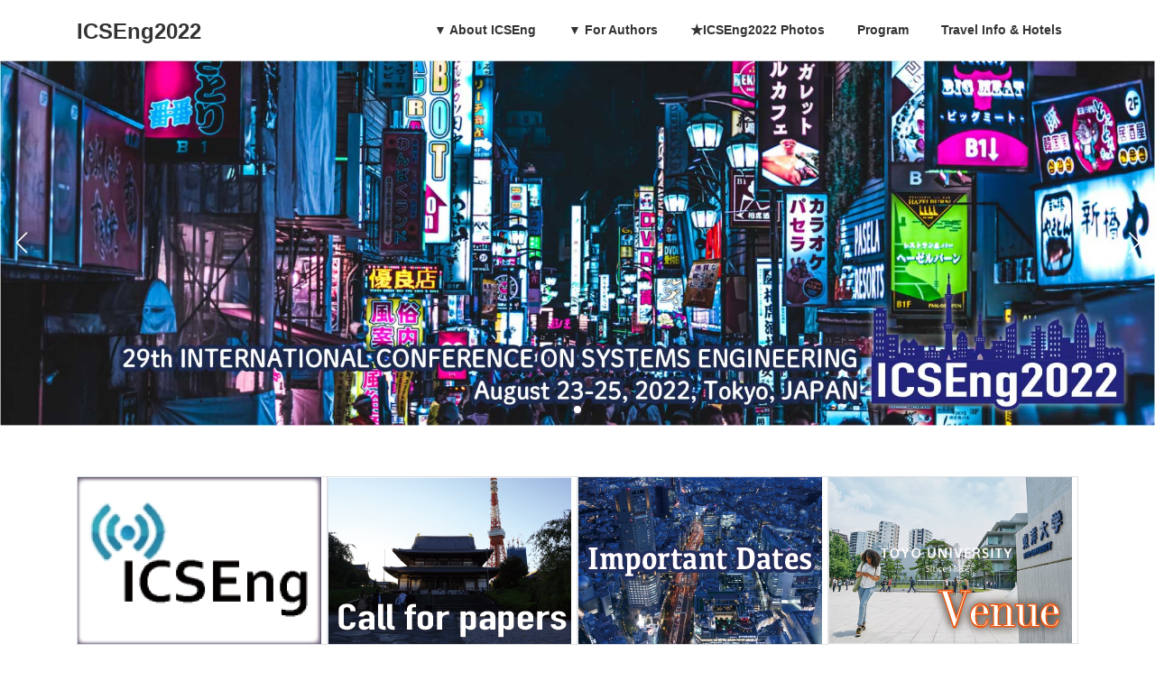

--- FILE ---
content_type: text/html; charset=UTF-8
request_url: http://icseng2022.net/
body_size: 13569
content:

<!DOCTYPE html>
<html lang="ja">
<head>
<meta charset="utf-8">
<meta http-equiv="X-UA-Compatible" content="IE=edge">
<meta name="viewport" content="width=device-width, initial-scale=1">
<title>ICSEng2022 | International Conference on Systems Engineering</title>
<meta name='robots' content='max-image-preview:large' />
<link rel="alternate" type="application/rss+xml" title="ICSEng2022 &raquo; フィード" href="http://icseng2022.net/?feed=rss2" />
<link rel="alternate" type="application/rss+xml" title="ICSEng2022 &raquo; コメントフィード" href="http://icseng2022.net/?feed=comments-rss2" />
<link rel="alternate" title="oEmbed (JSON)" type="application/json+oembed" href="http://icseng2022.net/index.php?rest_route=%2Foembed%2F1.0%2Fembed&#038;url=http%3A%2F%2Ficseng2022.net%2F" />
<link rel="alternate" title="oEmbed (XML)" type="text/xml+oembed" href="http://icseng2022.net/index.php?rest_route=%2Foembed%2F1.0%2Fembed&#038;url=http%3A%2F%2Ficseng2022.net%2F&#038;format=xml" />
<meta name="description" content="International Conference on Systems Engineering" /><style id='wp-img-auto-sizes-contain-inline-css' type='text/css'>
img:is([sizes=auto i],[sizes^="auto," i]){contain-intrinsic-size:3000px 1500px}
/*# sourceURL=wp-img-auto-sizes-contain-inline-css */
</style>
<link rel='stylesheet' id='vkExUnit_common_style-css' href='http://icseng2022.net/wp-content/plugins/vk-all-in-one-expansion-unit/assets/css/vkExUnit_style.css?ver=9.69.2.0' type='text/css' media='all' />
<style id='vkExUnit_common_style-inline-css' type='text/css'>
:root {--ver_page_top_button_url:url(http://icseng2022.net/wp-content/plugins/vk-all-in-one-expansion-unit/assets/images/to-top-btn-icon.svg);}@font-face {font-weight: normal;font-style: normal;font-family: "vk_sns";src: url("http://icseng2022.net/wp-content/plugins/vk-all-in-one-expansion-unit/inc/sns/icons/fonts/vk_sns.eot?-bq20cj");src: url("http://icseng2022.net/wp-content/plugins/vk-all-in-one-expansion-unit/inc/sns/icons/fonts/vk_sns.eot?#iefix-bq20cj") format("embedded-opentype"),url("http://icseng2022.net/wp-content/plugins/vk-all-in-one-expansion-unit/inc/sns/icons/fonts/vk_sns.woff?-bq20cj") format("woff"),url("http://icseng2022.net/wp-content/plugins/vk-all-in-one-expansion-unit/inc/sns/icons/fonts/vk_sns.ttf?-bq20cj") format("truetype"),url("http://icseng2022.net/wp-content/plugins/vk-all-in-one-expansion-unit/inc/sns/icons/fonts/vk_sns.svg?-bq20cj#vk_sns") format("svg");}
/*# sourceURL=vkExUnit_common_style-inline-css */
</style>
<style id='wp-emoji-styles-inline-css' type='text/css'>

	img.wp-smiley, img.emoji {
		display: inline !important;
		border: none !important;
		box-shadow: none !important;
		height: 1em !important;
		width: 1em !important;
		margin: 0 0.07em !important;
		vertical-align: -0.1em !important;
		background: none !important;
		padding: 0 !important;
	}
/*# sourceURL=wp-emoji-styles-inline-css */
</style>
<style id='wp-block-library-inline-css' type='text/css'>
:root{--wp-block-synced-color:#7a00df;--wp-block-synced-color--rgb:122,0,223;--wp-bound-block-color:var(--wp-block-synced-color);--wp-editor-canvas-background:#ddd;--wp-admin-theme-color:#007cba;--wp-admin-theme-color--rgb:0,124,186;--wp-admin-theme-color-darker-10:#006ba1;--wp-admin-theme-color-darker-10--rgb:0,107,160.5;--wp-admin-theme-color-darker-20:#005a87;--wp-admin-theme-color-darker-20--rgb:0,90,135;--wp-admin-border-width-focus:2px}@media (min-resolution:192dpi){:root{--wp-admin-border-width-focus:1.5px}}.wp-element-button{cursor:pointer}:root .has-very-light-gray-background-color{background-color:#eee}:root .has-very-dark-gray-background-color{background-color:#313131}:root .has-very-light-gray-color{color:#eee}:root .has-very-dark-gray-color{color:#313131}:root .has-vivid-green-cyan-to-vivid-cyan-blue-gradient-background{background:linear-gradient(135deg,#00d084,#0693e3)}:root .has-purple-crush-gradient-background{background:linear-gradient(135deg,#34e2e4,#4721fb 50%,#ab1dfe)}:root .has-hazy-dawn-gradient-background{background:linear-gradient(135deg,#faaca8,#dad0ec)}:root .has-subdued-olive-gradient-background{background:linear-gradient(135deg,#fafae1,#67a671)}:root .has-atomic-cream-gradient-background{background:linear-gradient(135deg,#fdd79a,#004a59)}:root .has-nightshade-gradient-background{background:linear-gradient(135deg,#330968,#31cdcf)}:root .has-midnight-gradient-background{background:linear-gradient(135deg,#020381,#2874fc)}:root{--wp--preset--font-size--normal:16px;--wp--preset--font-size--huge:42px}.has-regular-font-size{font-size:1em}.has-larger-font-size{font-size:2.625em}.has-normal-font-size{font-size:var(--wp--preset--font-size--normal)}.has-huge-font-size{font-size:var(--wp--preset--font-size--huge)}.has-text-align-center{text-align:center}.has-text-align-left{text-align:left}.has-text-align-right{text-align:right}.has-fit-text{white-space:nowrap!important}#end-resizable-editor-section{display:none}.aligncenter{clear:both}.items-justified-left{justify-content:flex-start}.items-justified-center{justify-content:center}.items-justified-right{justify-content:flex-end}.items-justified-space-between{justify-content:space-between}.screen-reader-text{border:0;clip-path:inset(50%);height:1px;margin:-1px;overflow:hidden;padding:0;position:absolute;width:1px;word-wrap:normal!important}.screen-reader-text:focus{background-color:#ddd;clip-path:none;color:#444;display:block;font-size:1em;height:auto;left:5px;line-height:normal;padding:15px 23px 14px;text-decoration:none;top:5px;width:auto;z-index:100000}html :where(.has-border-color){border-style:solid}html :where([style*=border-top-color]){border-top-style:solid}html :where([style*=border-right-color]){border-right-style:solid}html :where([style*=border-bottom-color]){border-bottom-style:solid}html :where([style*=border-left-color]){border-left-style:solid}html :where([style*=border-width]){border-style:solid}html :where([style*=border-top-width]){border-top-style:solid}html :where([style*=border-right-width]){border-right-style:solid}html :where([style*=border-bottom-width]){border-bottom-style:solid}html :where([style*=border-left-width]){border-left-style:solid}html :where(img[class*=wp-image-]){height:auto;max-width:100%}:where(figure){margin:0 0 1em}html :where(.is-position-sticky){--wp-admin--admin-bar--position-offset:var(--wp-admin--admin-bar--height,0px)}@media screen and (max-width:600px){html :where(.is-position-sticky){--wp-admin--admin-bar--position-offset:0px}}
/* VK Color Palettes */:root{ --vk-color-primary:#337ab7}:root .has-vk-color-primary-color { color:var(--vk-color-primary); }:root .has-vk-color-primary-background-color { background-color:var(--vk-color-primary); }:root{ --vk-color-primary-dark:#286192}:root .has-vk-color-primary-dark-color { color:var(--vk-color-primary-dark); }:root .has-vk-color-primary-dark-background-color { background-color:var(--vk-color-primary-dark); }:root{ --vk-color-primary-vivid:#3886c9}:root .has-vk-color-primary-vivid-color { color:var(--vk-color-primary-vivid); }:root .has-vk-color-primary-vivid-background-color { background-color:var(--vk-color-primary-vivid); }

/*# sourceURL=wp-block-library-inline-css */
</style><style id='wp-block-heading-inline-css' type='text/css'>
h1:where(.wp-block-heading).has-background,h2:where(.wp-block-heading).has-background,h3:where(.wp-block-heading).has-background,h4:where(.wp-block-heading).has-background,h5:where(.wp-block-heading).has-background,h6:where(.wp-block-heading).has-background{padding:1.25em 2.375em}h1.has-text-align-left[style*=writing-mode]:where([style*=vertical-lr]),h1.has-text-align-right[style*=writing-mode]:where([style*=vertical-rl]),h2.has-text-align-left[style*=writing-mode]:where([style*=vertical-lr]),h2.has-text-align-right[style*=writing-mode]:where([style*=vertical-rl]),h3.has-text-align-left[style*=writing-mode]:where([style*=vertical-lr]),h3.has-text-align-right[style*=writing-mode]:where([style*=vertical-rl]),h4.has-text-align-left[style*=writing-mode]:where([style*=vertical-lr]),h4.has-text-align-right[style*=writing-mode]:where([style*=vertical-rl]),h5.has-text-align-left[style*=writing-mode]:where([style*=vertical-lr]),h5.has-text-align-right[style*=writing-mode]:where([style*=vertical-rl]),h6.has-text-align-left[style*=writing-mode]:where([style*=vertical-lr]),h6.has-text-align-right[style*=writing-mode]:where([style*=vertical-rl]){rotate:180deg}
/*# sourceURL=http://icseng2022.net/wp-includes/blocks/heading/style.min.css */
</style>
<style id='wp-block-latest-posts-inline-css' type='text/css'>
.wp-block-latest-posts{box-sizing:border-box}.wp-block-latest-posts.alignleft{margin-right:2em}.wp-block-latest-posts.alignright{margin-left:2em}.wp-block-latest-posts.wp-block-latest-posts__list{list-style:none}.wp-block-latest-posts.wp-block-latest-posts__list li{clear:both;overflow-wrap:break-word}.wp-block-latest-posts.is-grid{display:flex;flex-wrap:wrap}.wp-block-latest-posts.is-grid li{margin:0 1.25em 1.25em 0;width:100%}@media (min-width:600px){.wp-block-latest-posts.columns-2 li{width:calc(50% - .625em)}.wp-block-latest-posts.columns-2 li:nth-child(2n){margin-right:0}.wp-block-latest-posts.columns-3 li{width:calc(33.33333% - .83333em)}.wp-block-latest-posts.columns-3 li:nth-child(3n){margin-right:0}.wp-block-latest-posts.columns-4 li{width:calc(25% - .9375em)}.wp-block-latest-posts.columns-4 li:nth-child(4n){margin-right:0}.wp-block-latest-posts.columns-5 li{width:calc(20% - 1em)}.wp-block-latest-posts.columns-5 li:nth-child(5n){margin-right:0}.wp-block-latest-posts.columns-6 li{width:calc(16.66667% - 1.04167em)}.wp-block-latest-posts.columns-6 li:nth-child(6n){margin-right:0}}:root :where(.wp-block-latest-posts.is-grid){padding:0}:root :where(.wp-block-latest-posts.wp-block-latest-posts__list){padding-left:0}.wp-block-latest-posts__post-author,.wp-block-latest-posts__post-date{display:block;font-size:.8125em}.wp-block-latest-posts__post-excerpt,.wp-block-latest-posts__post-full-content{margin-bottom:1em;margin-top:.5em}.wp-block-latest-posts__featured-image a{display:inline-block}.wp-block-latest-posts__featured-image img{height:auto;max-width:100%;width:auto}.wp-block-latest-posts__featured-image.alignleft{float:left;margin-right:1em}.wp-block-latest-posts__featured-image.alignright{float:right;margin-left:1em}.wp-block-latest-posts__featured-image.aligncenter{margin-bottom:1em;text-align:center}
/*# sourceURL=http://icseng2022.net/wp-includes/blocks/latest-posts/style.min.css */
</style>
<style id='wp-block-columns-inline-css' type='text/css'>
.wp-block-columns{box-sizing:border-box;display:flex;flex-wrap:wrap!important}@media (min-width:782px){.wp-block-columns{flex-wrap:nowrap!important}}.wp-block-columns{align-items:normal!important}.wp-block-columns.are-vertically-aligned-top{align-items:flex-start}.wp-block-columns.are-vertically-aligned-center{align-items:center}.wp-block-columns.are-vertically-aligned-bottom{align-items:flex-end}@media (max-width:781px){.wp-block-columns:not(.is-not-stacked-on-mobile)>.wp-block-column{flex-basis:100%!important}}@media (min-width:782px){.wp-block-columns:not(.is-not-stacked-on-mobile)>.wp-block-column{flex-basis:0;flex-grow:1}.wp-block-columns:not(.is-not-stacked-on-mobile)>.wp-block-column[style*=flex-basis]{flex-grow:0}}.wp-block-columns.is-not-stacked-on-mobile{flex-wrap:nowrap!important}.wp-block-columns.is-not-stacked-on-mobile>.wp-block-column{flex-basis:0;flex-grow:1}.wp-block-columns.is-not-stacked-on-mobile>.wp-block-column[style*=flex-basis]{flex-grow:0}:where(.wp-block-columns){margin-bottom:1.75em}:where(.wp-block-columns.has-background){padding:1.25em 2.375em}.wp-block-column{flex-grow:1;min-width:0;overflow-wrap:break-word;word-break:break-word}.wp-block-column.is-vertically-aligned-top{align-self:flex-start}.wp-block-column.is-vertically-aligned-center{align-self:center}.wp-block-column.is-vertically-aligned-bottom{align-self:flex-end}.wp-block-column.is-vertically-aligned-stretch{align-self:stretch}.wp-block-column.is-vertically-aligned-bottom,.wp-block-column.is-vertically-aligned-center,.wp-block-column.is-vertically-aligned-top{width:100%}
/*# sourceURL=http://icseng2022.net/wp-includes/blocks/columns/style.min.css */
</style>
<style id='wp-block-paragraph-inline-css' type='text/css'>
.is-small-text{font-size:.875em}.is-regular-text{font-size:1em}.is-large-text{font-size:2.25em}.is-larger-text{font-size:3em}.has-drop-cap:not(:focus):first-letter{float:left;font-size:8.4em;font-style:normal;font-weight:100;line-height:.68;margin:.05em .1em 0 0;text-transform:uppercase}body.rtl .has-drop-cap:not(:focus):first-letter{float:none;margin-left:.1em}p.has-drop-cap.has-background{overflow:hidden}:root :where(p.has-background){padding:1.25em 2.375em}:where(p.has-text-color:not(.has-link-color)) a{color:inherit}p.has-text-align-left[style*="writing-mode:vertical-lr"],p.has-text-align-right[style*="writing-mode:vertical-rl"]{rotate:180deg}
/*# sourceURL=http://icseng2022.net/wp-includes/blocks/paragraph/style.min.css */
</style>
<style id='wp-block-spacer-inline-css' type='text/css'>
.wp-block-spacer{clear:both}
/*# sourceURL=http://icseng2022.net/wp-includes/blocks/spacer/style.min.css */
</style>
<style id='global-styles-inline-css' type='text/css'>
:root{--wp--preset--aspect-ratio--square: 1;--wp--preset--aspect-ratio--4-3: 4/3;--wp--preset--aspect-ratio--3-4: 3/4;--wp--preset--aspect-ratio--3-2: 3/2;--wp--preset--aspect-ratio--2-3: 2/3;--wp--preset--aspect-ratio--16-9: 16/9;--wp--preset--aspect-ratio--9-16: 9/16;--wp--preset--color--black: #000000;--wp--preset--color--cyan-bluish-gray: #abb8c3;--wp--preset--color--white: #ffffff;--wp--preset--color--pale-pink: #f78da7;--wp--preset--color--vivid-red: #cf2e2e;--wp--preset--color--luminous-vivid-orange: #ff6900;--wp--preset--color--luminous-vivid-amber: #fcb900;--wp--preset--color--light-green-cyan: #7bdcb5;--wp--preset--color--vivid-green-cyan: #00d084;--wp--preset--color--pale-cyan-blue: #8ed1fc;--wp--preset--color--vivid-cyan-blue: #0693e3;--wp--preset--color--vivid-purple: #9b51e0;--wp--preset--gradient--vivid-cyan-blue-to-vivid-purple: linear-gradient(135deg,rgba(6,147,227,1) 0%,rgb(155,81,224) 100%);--wp--preset--gradient--light-green-cyan-to-vivid-green-cyan: linear-gradient(135deg,rgb(122,220,180) 0%,rgb(0,208,130) 100%);--wp--preset--gradient--luminous-vivid-amber-to-luminous-vivid-orange: linear-gradient(135deg,rgba(252,185,0,1) 0%,rgba(255,105,0,1) 100%);--wp--preset--gradient--luminous-vivid-orange-to-vivid-red: linear-gradient(135deg,rgba(255,105,0,1) 0%,rgb(207,46,46) 100%);--wp--preset--gradient--very-light-gray-to-cyan-bluish-gray: linear-gradient(135deg,rgb(238,238,238) 0%,rgb(169,184,195) 100%);--wp--preset--gradient--cool-to-warm-spectrum: linear-gradient(135deg,rgb(74,234,220) 0%,rgb(151,120,209) 20%,rgb(207,42,186) 40%,rgb(238,44,130) 60%,rgb(251,105,98) 80%,rgb(254,248,76) 100%);--wp--preset--gradient--blush-light-purple: linear-gradient(135deg,rgb(255,206,236) 0%,rgb(152,150,240) 100%);--wp--preset--gradient--blush-bordeaux: linear-gradient(135deg,rgb(254,205,165) 0%,rgb(254,45,45) 50%,rgb(107,0,62) 100%);--wp--preset--gradient--luminous-dusk: linear-gradient(135deg,rgb(255,203,112) 0%,rgb(199,81,192) 50%,rgb(65,88,208) 100%);--wp--preset--gradient--pale-ocean: linear-gradient(135deg,rgb(255,245,203) 0%,rgb(182,227,212) 50%,rgb(51,167,181) 100%);--wp--preset--gradient--electric-grass: linear-gradient(135deg,rgb(202,248,128) 0%,rgb(113,206,126) 100%);--wp--preset--gradient--midnight: linear-gradient(135deg,rgb(2,3,129) 0%,rgb(40,116,252) 100%);--wp--preset--gradient--vivid-green-cyan-to-vivid-cyan-blue: linear-gradient(135deg,rgba(0,208,132,1) 0%,rgba(6,147,227,1) 100%);--wp--preset--font-size--small: 14px;--wp--preset--font-size--medium: 20px;--wp--preset--font-size--large: 24px;--wp--preset--font-size--x-large: 42px;--wp--preset--font-size--regular: 16px;--wp--preset--font-size--huge: 36px;--wp--preset--spacing--20: 0.44rem;--wp--preset--spacing--30: 0.67rem;--wp--preset--spacing--40: 1rem;--wp--preset--spacing--50: 1.5rem;--wp--preset--spacing--60: 2.25rem;--wp--preset--spacing--70: 3.38rem;--wp--preset--spacing--80: 5.06rem;--wp--preset--shadow--natural: 6px 6px 9px rgba(0, 0, 0, 0.2);--wp--preset--shadow--deep: 12px 12px 50px rgba(0, 0, 0, 0.4);--wp--preset--shadow--sharp: 6px 6px 0px rgba(0, 0, 0, 0.2);--wp--preset--shadow--outlined: 6px 6px 0px -3px rgb(255, 255, 255), 6px 6px rgb(0, 0, 0);--wp--preset--shadow--crisp: 6px 6px 0px rgb(0, 0, 0);}:where(.is-layout-flex){gap: 0.5em;}:where(.is-layout-grid){gap: 0.5em;}body .is-layout-flex{display: flex;}.is-layout-flex{flex-wrap: wrap;align-items: center;}.is-layout-flex > :is(*, div){margin: 0;}body .is-layout-grid{display: grid;}.is-layout-grid > :is(*, div){margin: 0;}:where(.wp-block-columns.is-layout-flex){gap: 2em;}:where(.wp-block-columns.is-layout-grid){gap: 2em;}:where(.wp-block-post-template.is-layout-flex){gap: 1.25em;}:where(.wp-block-post-template.is-layout-grid){gap: 1.25em;}.has-black-color{color: var(--wp--preset--color--black) !important;}.has-cyan-bluish-gray-color{color: var(--wp--preset--color--cyan-bluish-gray) !important;}.has-white-color{color: var(--wp--preset--color--white) !important;}.has-pale-pink-color{color: var(--wp--preset--color--pale-pink) !important;}.has-vivid-red-color{color: var(--wp--preset--color--vivid-red) !important;}.has-luminous-vivid-orange-color{color: var(--wp--preset--color--luminous-vivid-orange) !important;}.has-luminous-vivid-amber-color{color: var(--wp--preset--color--luminous-vivid-amber) !important;}.has-light-green-cyan-color{color: var(--wp--preset--color--light-green-cyan) !important;}.has-vivid-green-cyan-color{color: var(--wp--preset--color--vivid-green-cyan) !important;}.has-pale-cyan-blue-color{color: var(--wp--preset--color--pale-cyan-blue) !important;}.has-vivid-cyan-blue-color{color: var(--wp--preset--color--vivid-cyan-blue) !important;}.has-vivid-purple-color{color: var(--wp--preset--color--vivid-purple) !important;}.has-black-background-color{background-color: var(--wp--preset--color--black) !important;}.has-cyan-bluish-gray-background-color{background-color: var(--wp--preset--color--cyan-bluish-gray) !important;}.has-white-background-color{background-color: var(--wp--preset--color--white) !important;}.has-pale-pink-background-color{background-color: var(--wp--preset--color--pale-pink) !important;}.has-vivid-red-background-color{background-color: var(--wp--preset--color--vivid-red) !important;}.has-luminous-vivid-orange-background-color{background-color: var(--wp--preset--color--luminous-vivid-orange) !important;}.has-luminous-vivid-amber-background-color{background-color: var(--wp--preset--color--luminous-vivid-amber) !important;}.has-light-green-cyan-background-color{background-color: var(--wp--preset--color--light-green-cyan) !important;}.has-vivid-green-cyan-background-color{background-color: var(--wp--preset--color--vivid-green-cyan) !important;}.has-pale-cyan-blue-background-color{background-color: var(--wp--preset--color--pale-cyan-blue) !important;}.has-vivid-cyan-blue-background-color{background-color: var(--wp--preset--color--vivid-cyan-blue) !important;}.has-vivid-purple-background-color{background-color: var(--wp--preset--color--vivid-purple) !important;}.has-black-border-color{border-color: var(--wp--preset--color--black) !important;}.has-cyan-bluish-gray-border-color{border-color: var(--wp--preset--color--cyan-bluish-gray) !important;}.has-white-border-color{border-color: var(--wp--preset--color--white) !important;}.has-pale-pink-border-color{border-color: var(--wp--preset--color--pale-pink) !important;}.has-vivid-red-border-color{border-color: var(--wp--preset--color--vivid-red) !important;}.has-luminous-vivid-orange-border-color{border-color: var(--wp--preset--color--luminous-vivid-orange) !important;}.has-luminous-vivid-amber-border-color{border-color: var(--wp--preset--color--luminous-vivid-amber) !important;}.has-light-green-cyan-border-color{border-color: var(--wp--preset--color--light-green-cyan) !important;}.has-vivid-green-cyan-border-color{border-color: var(--wp--preset--color--vivid-green-cyan) !important;}.has-pale-cyan-blue-border-color{border-color: var(--wp--preset--color--pale-cyan-blue) !important;}.has-vivid-cyan-blue-border-color{border-color: var(--wp--preset--color--vivid-cyan-blue) !important;}.has-vivid-purple-border-color{border-color: var(--wp--preset--color--vivid-purple) !important;}.has-vivid-cyan-blue-to-vivid-purple-gradient-background{background: var(--wp--preset--gradient--vivid-cyan-blue-to-vivid-purple) !important;}.has-light-green-cyan-to-vivid-green-cyan-gradient-background{background: var(--wp--preset--gradient--light-green-cyan-to-vivid-green-cyan) !important;}.has-luminous-vivid-amber-to-luminous-vivid-orange-gradient-background{background: var(--wp--preset--gradient--luminous-vivid-amber-to-luminous-vivid-orange) !important;}.has-luminous-vivid-orange-to-vivid-red-gradient-background{background: var(--wp--preset--gradient--luminous-vivid-orange-to-vivid-red) !important;}.has-very-light-gray-to-cyan-bluish-gray-gradient-background{background: var(--wp--preset--gradient--very-light-gray-to-cyan-bluish-gray) !important;}.has-cool-to-warm-spectrum-gradient-background{background: var(--wp--preset--gradient--cool-to-warm-spectrum) !important;}.has-blush-light-purple-gradient-background{background: var(--wp--preset--gradient--blush-light-purple) !important;}.has-blush-bordeaux-gradient-background{background: var(--wp--preset--gradient--blush-bordeaux) !important;}.has-luminous-dusk-gradient-background{background: var(--wp--preset--gradient--luminous-dusk) !important;}.has-pale-ocean-gradient-background{background: var(--wp--preset--gradient--pale-ocean) !important;}.has-electric-grass-gradient-background{background: var(--wp--preset--gradient--electric-grass) !important;}.has-midnight-gradient-background{background: var(--wp--preset--gradient--midnight) !important;}.has-small-font-size{font-size: var(--wp--preset--font-size--small) !important;}.has-medium-font-size{font-size: var(--wp--preset--font-size--medium) !important;}.has-large-font-size{font-size: var(--wp--preset--font-size--large) !important;}.has-x-large-font-size{font-size: var(--wp--preset--font-size--x-large) !important;}
:where(.wp-block-columns.is-layout-flex){gap: 2em;}:where(.wp-block-columns.is-layout-grid){gap: 2em;}
/*# sourceURL=global-styles-inline-css */
</style>
<style id='core-block-supports-inline-css' type='text/css'>
.wp-container-core-columns-is-layout-9d6595d7{flex-wrap:nowrap;}
/*# sourceURL=core-block-supports-inline-css */
</style>

<style id='classic-theme-styles-inline-css' type='text/css'>
/*! This file is auto-generated */
.wp-block-button__link{color:#fff;background-color:#32373c;border-radius:9999px;box-shadow:none;text-decoration:none;padding:calc(.667em + 2px) calc(1.333em + 2px);font-size:1.125em}.wp-block-file__button{background:#32373c;color:#fff;text-decoration:none}
/*# sourceURL=/wp-includes/css/classic-themes.min.css */
</style>
<link rel='stylesheet' id='vk-blocks-build-css-css' href='http://icseng2022.net/wp-content/plugins/vk-blocks/inc/vk-blocks/build/block-build.css?ver=1.20.5' type='text/css' media='all' />
<style id='vk-blocks-build-css-inline-css' type='text/css'>
:root {--vk_flow-arrow: url(http://icseng2022.net/wp-content/plugins/vk-blocks/inc/vk-blocks/images/arrow_bottom.svg);--vk_image-mask-wave01: url(http://icseng2022.net/wp-content/plugins/vk-blocks/inc/vk-blocks/images/wave01.svg);--vk_image-mask-wave02: url(http://icseng2022.net/wp-content/plugins/vk-blocks/inc/vk-blocks/images/wave02.svg);--vk_image-mask-wave03: url(http://icseng2022.net/wp-content/plugins/vk-blocks/inc/vk-blocks/images/wave03.svg);--vk_image-mask-wave04: url(http://icseng2022.net/wp-content/plugins/vk-blocks/inc/vk-blocks/images/wave04.svg);}

	:root {

		--vk-balloon-border-width:1px;

		--vk-balloon-speech-offset:-12px;
	}
	
/*# sourceURL=vk-blocks-build-css-inline-css */
</style>
<link rel='stylesheet' id='lightning-common-style-css' href='http://icseng2022.net/wp-content/themes/lightning/_g3/assets/css/style.css?ver=14.13.5' type='text/css' media='all' />
<style id='lightning-common-style-inline-css' type='text/css'>
/* Lightning */:root {--vk-color-primary:#337ab7;--vk-color-primary-dark:#286192;--vk-color-primary-vivid:#3886c9;--g_nav_main_acc_icon_open_url:url(http://icseng2022.net/wp-content/themes/lightning/_g3/inc/vk-mobile-nav/package/images/vk-menu-acc-icon-open-black.svg);--g_nav_main_acc_icon_close_url: url(http://icseng2022.net/wp-content/themes/lightning/_g3/inc/vk-mobile-nav/package/images/vk-menu-close-black.svg);--g_nav_sub_acc_icon_open_url: url(http://icseng2022.net/wp-content/themes/lightning/_g3/inc/vk-mobile-nav/package/images/vk-menu-acc-icon-open-white.svg);--g_nav_sub_acc_icon_close_url: url(http://icseng2022.net/wp-content/themes/lightning/_g3/inc/vk-mobile-nav/package/images/vk-menu-close-white.svg);}
html{scroll-padding-top:var(--vk-size-admin-bar);}
/* vk-mobile-nav */:root {--vk-mobile-nav-menu-btn-bg-src: url("http://icseng2022.net/wp-content/themes/lightning/_g3/inc/vk-mobile-nav/package/images/vk-menu-btn-black.svg");--vk-mobile-nav-menu-btn-close-bg-src: url("http://icseng2022.net/wp-content/themes/lightning/_g3/inc/vk-mobile-nav/package/images/vk-menu-close-black.svg");--vk-menu-acc-icon-open-black-bg-src: url("http://icseng2022.net/wp-content/themes/lightning/_g3/inc/vk-mobile-nav/package/images/vk-menu-acc-icon-open-black.svg");--vk-menu-acc-icon-open-white-bg-src: url("http://icseng2022.net/wp-content/themes/lightning/_g3/inc/vk-mobile-nav/package/images/vk-menu-acc-icon-open-white.svg");--vk-menu-acc-icon-close-black-bg-src: url("http://icseng2022.net/wp-content/themes/lightning/_g3/inc/vk-mobile-nav/package/images/vk-menu-close-black.svg");--vk-menu-acc-icon-close-white-bg-src: url("http://icseng2022.net/wp-content/themes/lightning/_g3/inc/vk-mobile-nav/package/images/vk-menu-close-white.svg");}
/*# sourceURL=lightning-common-style-inline-css */
</style>
<link rel='stylesheet' id='lightning-design-style-css' href='http://icseng2022.net/wp-content/themes/lightning/_g3/design-skin/plain/css/style.css?ver=14.13.5' type='text/css' media='all' />
<style id='lightning-design-style-inline-css' type='text/css'>
.tagcloud a:before { font-family: "Font Awesome 5 Free";content: "\f02b";font-weight: bold; }
/*# sourceURL=lightning-design-style-inline-css */
</style>
<link rel='stylesheet' id='vk-swiper-style-css' href='http://icseng2022.net/wp-content/plugins/vk-blocks/inc/vk-swiper/package/assets/css/swiper-bundle.min.css?ver=6.8.0' type='text/css' media='all' />
<link rel='stylesheet' id='vk-blog-card-css' href='http://icseng2022.net/wp-content/themes/lightning/_g3/inc/vk-wp-oembed-blog-card/package/css/blog-card.css?ver=6.9' type='text/css' media='all' />
<link rel='stylesheet' id='lightning-theme-style-css' href='http://icseng2022.net/wp-content/themes/lightning/style.css?ver=14.13.5' type='text/css' media='all' />
<link rel='stylesheet' id='vk-font-awesome-css' href='http://icseng2022.net/wp-content/themes/lightning/inc/font-awesome/package/versions/5/css/all.min.css?ver=5.13.0' type='text/css' media='all' />
<link rel="https://api.w.org/" href="http://icseng2022.net/index.php?rest_route=/" /><link rel="alternate" title="JSON" type="application/json" href="http://icseng2022.net/index.php?rest_route=/wp/v2/pages/5" /><link rel="EditURI" type="application/rsd+xml" title="RSD" href="http://icseng2022.net/xmlrpc.php?rsd" />
<meta name="generator" content="WordPress 6.9" />
<link rel="canonical" href="http://icseng2022.net/" />
<link rel='shortlink' href='http://icseng2022.net/' />
<!-- [ VK All in One Expansion Unit OGP ] -->
<meta property="og:site_name" content="ICSEng2022" />
<meta property="og:url" content="http://icseng2022.net/" />
<meta property="og:title" content="ICSEng2022" />
<meta property="og:description" content="International Conference on Systems Engineering" />
<meta property="og:type" content="website" />
<!-- [ / VK All in One Expansion Unit OGP ] -->
<!-- [ VK All in One Expansion Unit twitter card ] -->
<meta name="twitter:card" content="summary_large_image">
<meta name="twitter:description" content="International Conference on Systems Engineering">
<meta name="twitter:title" content="ICSEng2022">
<meta name="twitter:url" content="http://icseng2022.net">
	<meta name="twitter:domain" content="icseng2022.net">
	<!-- [ / VK All in One Expansion Unit twitter card ] -->
	<link rel="icon" href="http://icseng2022.net/wp-content/uploads/2021/12/cropped-headlogo-32x32.jpg" sizes="32x32" />
<link rel="icon" href="http://icseng2022.net/wp-content/uploads/2021/12/cropped-headlogo-192x192.jpg" sizes="192x192" />
<link rel="apple-touch-icon" href="http://icseng2022.net/wp-content/uploads/2021/12/cropped-headlogo-180x180.jpg" />
<meta name="msapplication-TileImage" content="http://icseng2022.net/wp-content/uploads/2021/12/cropped-headlogo-270x270.jpg" />
</head>
<body class="home wp-singular page-template-default page page-id-5 wp-embed-responsive wp-theme-lightning post-name-home post-type-page vk-blocks device-pc fa_v5_css">
<a class="skip-link screen-reader-text" href="#main">コンテンツへスキップ</a>
<a class="skip-link screen-reader-text" href="#vk-mobile-nav">ナビゲーションに移動</a>

<header id="site-header" class="site-header site-header--layout--nav-float">
		<div id="site-header-container" class="site-header-container container">

				<h1 class="site-header-logo">
		<a href="http://icseng2022.net/">
			<span>ICSEng2022</span>
		</a>
		</h1>

		
		<nav id="global-nav" class="global-nav global-nav--layout--float-right"><ul id="menu-%e3%83%98%e3%83%83%e3%83%80%e3%83%bc%e3%83%8a%e3%83%93" class="menu vk-menu-acc global-nav-list nav"><li id="menu-item-96" class="menu-item menu-item-type-post_type menu-item-object-page menu-item-has-children"><a href="http://icseng2022.net/?page_id=6"><strong class="global-nav-name">▼ About ICSEng</strong></a>
<ul class="sub-menu">
	<li id="menu-item-176" class="menu-item menu-item-type-post_type menu-item-object-page"><a href="http://icseng2022.net/?page_id=6">About ICSEng</a></li>
	<li id="menu-item-72" class="menu-item menu-item-type-post_type menu-item-object-page"><a href="http://icseng2022.net/?page_id=70">Committees</a></li>
	<li id="menu-item-34" class="menu-item menu-item-type-post_type menu-item-object-page"><a href="http://icseng2022.net/?page_id=32">Past Conferences</a></li>
</ul>
</li>
<li id="menu-item-52" class="menu-item menu-item-type-post_type menu-item-object-page menu-item-has-children"><a href="http://icseng2022.net/?page_id=38"><strong class="global-nav-name">▼ For Authors</strong></a>
<ul class="sub-menu">
	<li id="menu-item-94" class="menu-item menu-item-type-post_type menu-item-object-page"><a href="http://icseng2022.net/?page_id=35">Call for Papers</a></li>
	<li id="menu-item-175" class="menu-item menu-item-type-post_type menu-item-object-page"><a href="http://icseng2022.net/?page_id=38">For Authors</a></li>
	<li id="menu-item-49" class="menu-item menu-item-type-post_type menu-item-object-page"><a href="http://icseng2022.net/?page_id=44">Fee &#038; PAYMENT</a></li>
	<li id="menu-item-50" class="menu-item menu-item-type-post_type menu-item-object-page"><a href="http://icseng2022.net/?page_id=42">SUBMISSION &#038; RESISTRATION</a></li>
</ul>
</li>
<li id="menu-item-423" class="menu-item menu-item-type-post_type menu-item-object-post"><a href="http://icseng2022.net/?p=356"><strong class="global-nav-name">★ICSEng2022 Photos</strong></a></li>
<li id="menu-item-137" class="menu-item menu-item-type-post_type menu-item-object-post"><a href="http://icseng2022.net/?p=132"><strong class="global-nav-name">Program</strong></a></li>
<li id="menu-item-280" class="menu-item menu-item-type-post_type menu-item-object-post"><a href="http://icseng2022.net/?p=275"><strong class="global-nav-name">Travel Info &#038; Hotels</strong></a></li>
</ul></nav>	</div>
	</header>
<div class="lightning_swiper-container swiper-container ltg-slide"><div class="swiper-wrapper ltg-slide-inner"><div class="swiper-slide item-1"><picture><source media="(max-width: 767px)" srcset="http://fujimotokyo2.sakura.ne.jp/icseng/wp-content/uploads/2021/12/title0.jpg"><img src="http://fujimotokyo2.sakura.ne.jp/icseng/wp-content/uploads/2021/12/title0.jpg" alt="" class="ltg-slide-item-img"></picture><div class="ltg-slide-text-set mini-content"><div class="mini-content-container-1 container" style="text-align:left"></div></div><!-- .mini-content --></div><!-- [ /.item ] --><div class="swiper-slide item-2"><picture><source media="(max-width: 767px)" srcset="http://fujimotokyo2.sakura.ne.jp/icseng/wp-content/uploads/2021/12/title1.jpg"><img src="http://fujimotokyo2.sakura.ne.jp/icseng/wp-content/uploads/2021/12/title1.jpg" alt="" class="ltg-slide-item-img"></picture><div class="ltg-slide-text-set mini-content"><div class="mini-content-container-2 container" style="text-align:left"></div></div><!-- .mini-content --></div><!-- [ /.item ] --><div class="swiper-slide item-3"><picture><source media="(max-width: 767px)" srcset="http://fujimotokyo2.sakura.ne.jp/icseng/wp-content/uploads/2021/12/title2.jpg"><img src="http://fujimotokyo2.sakura.ne.jp/icseng/wp-content/uploads/2021/12/title2.jpg" alt="" class="ltg-slide-item-img"></picture><div class="ltg-slide-text-set mini-content"><div class="mini-content-container-3 container"></div></div><!-- .mini-content --></div><!-- [ /.item ] --></div><!-- [ /.swiper-wrapper ] --><div class="swiper-pagination swiper-pagination-white"></div><div class="ltg-slide-button-next swiper-button-next swiper-button-white"></div><div class="ltg-slide-button-prev swiper-button-prev swiper-button-white"></div></div><!-- [ /.swiper-container ] -->

<div class="site-body">
		<div class="site-body-container container">

		<div class="main-section main-section--margin-bottom--on" id="main" role="main">
			
			<div id="post-5" class="entry entry-full post-5 page type-page status-publish hentry">

	
	
	
	<div class="entry-body">
				
<div class="wp-block-columns is-layout-flex wp-container-core-columns-is-layout-9d6595d7 wp-block-columns-is-layout-flex">
<div class="wp-block-column">
<figure class="wp-block-image border"><a href="http://icseng2022.net/?page_id=6"><img decoding="async" class="alignnone size-full wp-image-57" src="http://icseng2022.net/wp-content/uploads/2021/12/aboutus.jpg" alt="" width="270" height="185" /></a></figure>
<h5>About ICSEng</h5>
<p>ICSEng is a forum for specific disciplinary research, as well as on multi-disciplinary studies to present original contributions and to discuss different subjects of today's information systems planning, designing, development, and implementation. The event is addressed to the scientific community, people involved in a variety of topics related to information, management, computer, and communication systems.</p>
<p><img fetchpriority="high" decoding="async" class="alignnone  wp-image-104" src="http://icseng2022.net/wp-content/uploads/2021/12/index.jpg" alt="" width="240" height="344" srcset="http://icseng2022.net/wp-content/uploads/2021/12/index.jpg 278w, http://icseng2022.net/wp-content/uploads/2021/12/index-210x300.jpg 210w" sizes="(max-width: 240px) 100vw, 240px" /></p>
<div class="wp-block-buttons">
<div class="wp-block-button is-style-outline"><a class="wp-block-button__link no-border-radius" href="http://icseng2022.net/?page_id=6">Read more</a></div>
</div>
<div class="wp-block-spacer" style="height: 20px;" aria-hidden="true"> </div>
</div>
<div class="wp-block-column">
<figure class="wp-block-image border"><a href="http://icseng2022.net/?page_id=35"><img decoding="async" class="alignnone size-full wp-image-60" src="http://icseng2022.net/wp-content/uploads/2021/12/cfp.jpg" alt="" width="269" height="185" /></a></figure>
<h5>Call for Papers</h5>
<p><img loading="lazy" decoding="async" class="alignnone  wp-image-245" src="http://icseng2022.net/wp-content/uploads/2022/04/03p.png" alt="" width="320" height="42" srcset="http://icseng2022.net/wp-content/uploads/2022/04/03p.png 807w, http://icseng2022.net/wp-content/uploads/2022/04/03p-300x39.png 300w, http://icseng2022.net/wp-content/uploads/2022/04/03p-768x101.png 768w" sizes="auto, (max-width: 320px) 100vw, 320px" /></p>
<p><a href="http://icseng2022.net/wp-content/uploads/2022/02/cfp_icseng2022-scaled.jpg"><img loading="lazy" decoding="async" class="alignnone  wp-image-202" src="http://icseng2022.net/wp-content/uploads/2022/02/cfp_icseng2022-scaled.jpg" alt="" width="324" height="417" srcset="http://icseng2022.net/wp-content/uploads/2022/02/cfp_icseng2022-scaled.jpg 1990w, http://icseng2022.net/wp-content/uploads/2022/02/cfp_icseng2022-233x300.jpg 233w, http://icseng2022.net/wp-content/uploads/2022/02/cfp_icseng2022-796x1024.jpg 796w, http://icseng2022.net/wp-content/uploads/2022/02/cfp_icseng2022-768x988.jpg 768w, http://icseng2022.net/wp-content/uploads/2022/02/cfp_icseng2022-1194x1536.jpg 1194w, http://icseng2022.net/wp-content/uploads/2022/02/cfp_icseng2022-1592x2048.jpg 1592w" sizes="auto, (max-width: 324px) 100vw, 324px" /></a></p>
<p>The conference aims to discuss the state-of-art in Systems Engineering and Computer Science areas, including concepts, applications, and technologies supporting contemporary information systems. [<a href="http://icseng2022.net/cfp_icseng2022.pdf">PDF version is here</a>]</p>
<p><a href="http://icseng2022.net/?page_id=38"><img loading="lazy" decoding="async" class="alignnone size-full wp-image-206" src="http://icseng2022.net/wp-content/uploads/2022/02/clicka.jpg" alt="" width="249" height="59" /></a></p>
<p><a href="https://easychair.org/my/conference?conf=icseng2022"><img loading="lazy" decoding="async" class="alignnone size-full wp-image-205" src="http://icseng2022.net/wp-content/uploads/2022/02/clicks.jpg" alt="" width="249" height="58" /></a></p>
<p><a href="http://icseng2022.net/?page_id=42"><strong>Registration&amp;Payment</strong></a></p>
<div class="wp-block-buttons">
<div class="wp-block-button is-style-outline"><a class="wp-block-button__link no-border-radius" href="http://icseng2022.net/?page_id=35">Read more</a></div>
</div>
<div class="wp-block-spacer" style="height: 20px;" aria-hidden="true"> </div>
</div>
<div class="wp-block-column">
<figure class="wp-block-image border"><a href="http://icseng2022.net/?page_id=40"><img loading="lazy" decoding="async" class="alignnone size-full wp-image-62" src="http://icseng2022.net/wp-content/uploads/2021/12/dates.jpg" alt="" width="270" height="185" /></a></figure>
<h5><a href="http://www.icseng.com"><img loading="lazy" decoding="async" class="alignnone size-full wp-image-352" src="http://icseng2022.net/wp-content/uploads/2022/08/go2023.jpg" alt="" width="272" height="184" /></a></h5>
<h5>Important Dates</h5>
<p>Submission Deadline : <del>April 30</del></p>
<p><span style="color: #ff0000;"><strong>June 15, 2022 *Deadline extended*</strong></span></p>
<p style="text-align: left;">Notification of paper acceptance : July 1<br />Fee payment : July 10<br />Registration of participation : July 10<br />CONFERENCE : Aug 23-25, 2022</p>
<p><img loading="lazy" decoding="async" class="alignnone size-full wp-image-170" src="http://icseng2022.net/wp-content/uploads/2022/02/mailto.jpg" alt="" width="281" height="27" /></p>
<p><a href="http://icseng2022.net/?p=275"><img loading="lazy" decoding="async" class="alignnone size-full wp-image-279" src="http://icseng2022.net/wp-content/uploads/2022/07/hotel.jpg" alt="" width="264" height="177" /></a></p>
<div class="wp-block-buttons">
<div class="wp-block-button is-style-outline"><a class="wp-block-button__link no-border-radius" href="http://icseng2022.net/?page_id=40">Read more</a></div>
</div>
<div class="wp-block-spacer" style="height: 20px;" aria-hidden="true"> </div>
</div>
<div class="wp-block-column">
<figure class="wp-block-image border"><a href="http://icseng2022.net/?page_id=46"><img loading="lazy" decoding="async" class="alignnone size-full wp-image-65" src="http://icseng2022.net/wp-content/uploads/2021/12/venue.jpg" alt="" width="269" height="184" /></a></figure>
<h5>Venue</h5>
<p>Toyo University, TOKYO, JAPAN</p>
<p>5-28-20 Hakusan, Bunkyo-ku<br />Tokyo 112-8606</p>
<p><a href="https://www.youtube.com/watch?v=zohSup7SJtI"><img loading="lazy" decoding="async" class="alignnone size-full wp-image-212" src="http://icseng2022.net/wp-content/uploads/2022/02/toyop1.jpg" alt="" width="500" height="333" srcset="http://icseng2022.net/wp-content/uploads/2022/02/toyop1.jpg 500w, http://icseng2022.net/wp-content/uploads/2022/02/toyop1-300x200.jpg 300w" sizes="auto, (max-width: 500px) 100vw, 500px" /></a></p>
<p><a href="https://www.youtube.com/watch?v=zohSup7SJtI"><img loading="lazy" decoding="async" class="alignnone size-full wp-image-211" src="http://icseng2022.net/wp-content/uploads/2022/02/toyop2.jpg" alt="" width="500" height="365" srcset="http://icseng2022.net/wp-content/uploads/2022/02/toyop2.jpg 500w, http://icseng2022.net/wp-content/uploads/2022/02/toyop2-300x219.jpg 300w" sizes="auto, (max-width: 500px) 100vw, 500px" /></a></p>
<p><a href="https://www.toyo.ac.jp/site/english-maps/hakusan.html"><img loading="lazy" decoding="async" class="alignnone size-full wp-image-87" src="http://icseng2022.net/wp-content/uploads/2021/12/12560.gif" alt="" width="520" height="589" /></a></p>
<div class="wp-block-buttons">
<div class="wp-block-button is-style-outline"><a class="wp-block-button__link no-border-radius" href="http://icseng2022.net/?page_id=46">Read more</a></div>
</div>
</div>
</div>
<div class="wp-block-spacer" style="height: 20px;" aria-hidden="true"> </div>
<h3 style="text-align: center;" aria-hidden="true"><span style="color: #ff0000;"><a style="color: #ff0000;" href="https://link.springer.com/book/9783031274718">The conference book <em>"Applied Systemic Studies(Springer)"</em> will be published soon.</a></span></h3>
<h1 style="text-align: center;" aria-hidden="true"><span style="font-size: 1.33rem; color: var(--vk-color-text-body);">Publication <img loading="lazy" decoding="async" class="alignnone  wp-image-158" src="http://icseng2022.net/wp-content/uploads/2022/01/springerpub.jpg" alt="" width="167" height="44" srcset="http://icseng2022.net/wp-content/uploads/2022/01/springerpub.jpg 307w, http://icseng2022.net/wp-content/uploads/2022/01/springerpub-300x79.jpg 300w" sizes="auto, (max-width: 167px) 100vw, 167px" /></span></h1>
<div class="wp-block-cover alignfull has-background-dim" style="background-color: #f3f3f3; min-height: 250px;">
<div class="wp-block-cover__inner-container">
<div class="wp-block-columns are-vertically-aligned-center">
<div class="wp-block-column is-vertically-aligned-center" style="flex-basis: 33.33%;">
<div class="wp-block-image">
<figure></figure>
<figure><img loading="lazy" decoding="async" class="wp-image-138 aligncenter" src="http://icseng2022.net/wp-content/uploads/2022/01/springerbook.jpg" alt="" width="261" height="388" srcset="http://icseng2022.net/wp-content/uploads/2022/01/springerbook.jpg 610w, http://icseng2022.net/wp-content/uploads/2022/01/springerbook-202x300.jpg 202w" sizes="auto, (max-width: 261px) 100vw, 261px" /><span style="color: #ff0000;">ICSEng 2022's conference book will be published by Springer. All accepted Full-papers will be included in the Springer book series "Lecture Notes in Networks and Systems". </span><a style="font-size: 1.125rem;" href="https://www.springer.com/series/15179">https://www.springer.com/series/15179</a>
<p>&nbsp;</p>
</figure>
</div>
</div>
<div class="wp-block-column is-vertically-aligned-center" style="flex-basis: 66.66%;">
<p><img loading="lazy" decoding="async" class="alignnone  wp-image-68" src="http://icseng2022.net/wp-content/uploads/2021/12/pub.jpg" alt="" width="570" height="253" srcset="http://icseng2022.net/wp-content/uploads/2021/12/pub.jpg 966w, http://icseng2022.net/wp-content/uploads/2021/12/pub-300x133.jpg 300w, http://icseng2022.net/wp-content/uploads/2021/12/pub-768x340.jpg 768w" sizes="auto, (max-width: 570px) 100vw, 570px" /></p>
<p><span style="color: #ff0000;"><span style="color: var(--vk-color-text-body); font-size: calc(var(--vk-size-text) * 0.875);">The proceedings are indexed by the world’s most trusted global citation databases.</span> </span></p>
<ul>
<li><a href="https://link.springer.com/book/10.1007/978-3-030-65796-3"><strong><span style="color: #000000;">ICSEng 2020 <img loading="lazy" decoding="async" class="alignnone  wp-image-158" src="http://icseng2022.net/wp-content/uploads/2022/01/springerpub.jpg" alt="" width="75" height="20" srcset="http://icseng2022.net/wp-content/uploads/2022/01/springerpub.jpg 307w, http://icseng2022.net/wp-content/uploads/2022/01/springerpub-300x79.jpg 300w" sizes="auto, (max-width: 75px) 100vw, 75px" /></span></strong></a></li>
<li><a href="https://ieeexplore.ieee.org/xpl/conhome/8636105/proceeding"><strong><span style="color: #000000;">ICSEng 2018</span></strong></a> <img loading="lazy" decoding="async" class="alignnone  wp-image-160" src="http://icseng2022.net/wp-content/uploads/2022/01/4e79ec42ada7757f5058ef4df1945f50.jpg" alt="" width="75" height="28" srcset="http://icseng2022.net/wp-content/uploads/2022/01/4e79ec42ada7757f5058ef4df1945f50.jpg 311w, http://icseng2022.net/wp-content/uploads/2022/01/4e79ec42ada7757f5058ef4df1945f50-300x113.jpg 300w" sizes="auto, (max-width: 75px) 100vw, 75px" /></li>
<li><a href="https://ieeexplore.ieee.org/xpl/conhome/8119478/proceeding"><strong><span style="color: #000000;">ICSEng 2017 <img loading="lazy" decoding="async" class="alignnone  wp-image-160" src="http://icseng2022.net/wp-content/uploads/2022/01/4e79ec42ada7757f5058ef4df1945f50.jpg" alt="" width="74" height="28" srcset="http://icseng2022.net/wp-content/uploads/2022/01/4e79ec42ada7757f5058ef4df1945f50.jpg 311w, http://icseng2022.net/wp-content/uploads/2022/01/4e79ec42ada7757f5058ef4df1945f50-300x113.jpg 300w" sizes="auto, (max-width: 74px) 100vw, 74px" /></span></strong></a></li>
<li><a href="https://link.springer.com/book/10.1007/978-3-319-48944-5"><strong><span style="color: #000000;">ICSEng 2016 <img loading="lazy" decoding="async" class="alignnone  wp-image-158" src="http://icseng2022.net/wp-content/uploads/2022/01/springerpub.jpg" alt="" width="75" height="20" srcset="http://icseng2022.net/wp-content/uploads/2022/01/springerpub.jpg 307w, http://icseng2022.net/wp-content/uploads/2022/01/springerpub-300x79.jpg 300w" sizes="auto, (max-width: 75px) 100vw, 75px" /></span></strong></a></li>
</ul>
</div>
</div>
</div>
</div>



<h2 style="text-align: center;"><span style="color: #ff0000;">The 29th International Conference On Systems Engineering (ICSEng)</span></h2>
<h5 style="text-align: center;"><span style="color: #ff0000;">will be held August 23-25, 2022 in Tokyo , JAPAN. <a href="http://icseng2022.net/?p=132">Program &amp; Venue are available.</a><br /></span></h5>
<p><iframe loading="lazy" title="&quot;Toyo U x To You&quot;" width="1140" height="641" src="https://www.youtube.com/embed/7EWjMnB28ks?feature=oembed" frameborder="0" allow="accelerometer; autoplay; clipboard-write; encrypted-media; gyroscope; picture-in-picture; web-share" allowfullscreen></iframe></p>



<h2 class="wp-block-heading">News &amp; Information</h2>


<ul class="wp-block-latest-posts__list has-dates wp-block-latest-posts"><li><div class="wp-block-latest-posts__featured-image alignleft"><a href="http://icseng2022.net/?p=356" aria-label="Photos"><img loading="lazy" decoding="async" width="150" height="150" src="http://icseng2022.net/wp-content/uploads/2022/08/icseng2022photo-150x150.jpg" class="attachment-thumbnail size-thumbnail wp-post-image" alt="" style="" /></a></div><a class="wp-block-latest-posts__post-title" href="http://icseng2022.net/?p=356">Photos</a><time datetime="2022-08-26T09:05:41+09:00" class="wp-block-latest-posts__post-date">08/26/2022</time><div class="wp-block-latest-posts__post-excerpt">&nbsp; Despite the Covid-19 pandemic situation, we were able to successfully hold the conference offline. This [&hellip;]</div></li>
<li><div class="wp-block-latest-posts__featured-image alignleft"><a href="http://icseng2022.net/?p=132" aria-label="Keynotes &#038; Program"><img loading="lazy" decoding="async" width="150" height="150" src="http://icseng2022.net/wp-content/uploads/2021/12/cropped-headlogo-150x150.jpg" class="attachment-thumbnail size-thumbnail wp-post-image" alt="" style="" srcset="http://icseng2022.net/wp-content/uploads/2021/12/cropped-headlogo-150x150.jpg 150w, http://icseng2022.net/wp-content/uploads/2021/12/cropped-headlogo-300x300.jpg 300w, http://icseng2022.net/wp-content/uploads/2021/12/cropped-headlogo-270x270.jpg 270w, http://icseng2022.net/wp-content/uploads/2021/12/cropped-headlogo-192x192.jpg 192w, http://icseng2022.net/wp-content/uploads/2021/12/cropped-headlogo-180x180.jpg 180w, http://icseng2022.net/wp-content/uploads/2021/12/cropped-headlogo-32x32.jpg 32w, http://icseng2022.net/wp-content/uploads/2021/12/cropped-headlogo.jpg 512w" sizes="auto, (max-width: 150px) 100vw, 150px" /></a></div><a class="wp-block-latest-posts__post-title" href="http://icseng2022.net/?p=132">Keynotes &#038; Program</a><time datetime="2022-08-20T20:40:49+09:00" class="wp-block-latest-posts__post-date">08/20/2022</time><div class="wp-block-latest-posts__post-excerpt">CONFERENCE SCHEDULE AND PROGRAM CONFERENCE SCHEDULE Time table(20220825) is here! Access to the Venue is here. [&hellip;]</div></li>
<li><a class="wp-block-latest-posts__post-title" href="http://icseng2022.net/?p=275">Travel Info &#038; Hotels</a><time datetime="2022-07-08T01:33:44+09:00" class="wp-block-latest-posts__post-date">07/08/2022</time><div class="wp-block-latest-posts__post-excerpt">Japan official travel app Hotel Search Hotels near Toyo University (venue of the conference)  Hotels near Ikeb [&hellip;]</div></li>
<li><div class="wp-block-latest-posts__featured-image alignleft"><a href="http://icseng2022.net/?p=129" aria-label="The website has been updated."><img loading="lazy" decoding="async" width="150" height="150" src="http://icseng2022.net/wp-content/uploads/2021/12/cropped-headlogo-150x150.jpg" class="attachment-thumbnail size-thumbnail wp-post-image" alt="" style="" srcset="http://icseng2022.net/wp-content/uploads/2021/12/cropped-headlogo-150x150.jpg 150w, http://icseng2022.net/wp-content/uploads/2021/12/cropped-headlogo-300x300.jpg 300w, http://icseng2022.net/wp-content/uploads/2021/12/cropped-headlogo-270x270.jpg 270w, http://icseng2022.net/wp-content/uploads/2021/12/cropped-headlogo-192x192.jpg 192w, http://icseng2022.net/wp-content/uploads/2021/12/cropped-headlogo-180x180.jpg 180w, http://icseng2022.net/wp-content/uploads/2021/12/cropped-headlogo-32x32.jpg 32w, http://icseng2022.net/wp-content/uploads/2021/12/cropped-headlogo.jpg 512w" sizes="auto, (max-width: 150px) 100vw, 150px" /></a></div><a class="wp-block-latest-posts__post-title" href="http://icseng2022.net/?p=129">The website has been updated.</a><time datetime="2022-01-29T19:42:17+09:00" class="wp-block-latest-posts__post-date">01/29/2022</time><div class="wp-block-latest-posts__post-excerpt">The list of committee members has been updated.</div></li>
<li><div class="wp-block-latest-posts__featured-image alignleft"><a href="http://icseng2022.net/?p=1" aria-label="Website Open"><img loading="lazy" decoding="async" width="150" height="150" src="http://icseng2022.net/wp-content/uploads/2021/12/cropped-headlogo-150x150.jpg" class="attachment-thumbnail size-thumbnail wp-post-image" alt="" style="" srcset="http://icseng2022.net/wp-content/uploads/2021/12/cropped-headlogo-150x150.jpg 150w, http://icseng2022.net/wp-content/uploads/2021/12/cropped-headlogo-300x300.jpg 300w, http://icseng2022.net/wp-content/uploads/2021/12/cropped-headlogo-270x270.jpg 270w, http://icseng2022.net/wp-content/uploads/2021/12/cropped-headlogo-192x192.jpg 192w, http://icseng2022.net/wp-content/uploads/2021/12/cropped-headlogo-180x180.jpg 180w, http://icseng2022.net/wp-content/uploads/2021/12/cropped-headlogo-32x32.jpg 32w, http://icseng2022.net/wp-content/uploads/2021/12/cropped-headlogo.jpg 512w" sizes="auto, (max-width: 150px) 100vw, 150px" /></a></div><a class="wp-block-latest-posts__post-title" href="http://icseng2022.net/?p=1">Website Open</a><time datetime="2021-12-13T18:18:25+09:00" class="wp-block-latest-posts__post-date">12/13/2021</time><div class="wp-block-latest-posts__post-excerpt">The website is now open to the public.</div></li>
</ul><div class="veu_socialSet veu_socialSet-position-after veu_contentAddSection"><script>window.twttr=(function(d,s,id){var js,fjs=d.getElementsByTagName(s)[0],t=window.twttr||{};if(d.getElementById(id))return t;js=d.createElement(s);js.id=id;js.src="https://platform.twitter.com/widgets.js";fjs.parentNode.insertBefore(js,fjs);t._e=[];t.ready=function(f){t._e.push(f);};return t;}(document,"script","twitter-wjs"));</script><ul><li class="sb_facebook sb_icon"><a class="sb_icon_inner" href="//www.facebook.com/sharer.php?src=bm&u=http%3A%2F%2Ficseng2022.net%2F&amp;t=ICSEng2022" target="_blank" onclick="window.open(this.href,'FBwindow','width=650,height=450,menubar=no,toolbar=no,scrollbars=yes');return false;"><span class="vk_icon_w_r_sns_fb icon_sns"></span><span class="sns_txt">Facebook</span><span class="veu_count_sns_fb"></span></a></li><li class="sb_twitter sb_icon"><a class="sb_icon_inner" href="//twitter.com/intent/tweet?url=http%3A%2F%2Ficseng2022.net%2F&amp;text=ICSEng2022" target="_blank" ><span class="vk_icon_w_r_sns_twitter icon_sns"></span><span class="sns_txt">twitter</span></a></li></ul></div><!-- [ /.socialSet ] -->			</div>

	
	
	
	
		
	
</div><!-- [ /#post-5 ] -->

	
		
		
		
		
	

					</div><!-- [ /.main-section ] -->

		<div class="sub-section">
 </div><!-- [ /.sub-section ] -->

	</div><!-- [ /.site-body-container ] -->

	
</div><!-- [ /.site-body ] -->


<footer class="site-footer">

					
				<div class="container site-footer-content">
					<div class="row">
				<div class="col-lg-4 col-md-6"><aside class="widget widget_text" id="text-2"><h4 class="widget-title site-footer-title">Access</h4>			<div class="textwidget"><b>Address</b><br>
<a href="https://www.toyo.ac.jp/en/academics/faculty/isa/">Department of  Information Sciences and Arts</a><br>
<a href="https://www.toyo.ac.jp/en/">Toyo University</a><br>
5-28-20 Hakusan, Bunkyo-ku<br>Tokyo 112-8606<br>
<br>						
<b>mail to</b><br>
tokyo2022[at]icseng2022.net
</div>
		</aside></div><div class="col-lg-4 col-md-6"><aside class="widget widget_nav_menu" id="nav_menu-2"><h4 class="widget-title site-footer-title">Contents</h4><div class="menu-%e3%83%98%e3%83%83%e3%83%80%e3%83%bc%e3%83%8a%e3%83%93-container"><ul id="menu-%e3%83%98%e3%83%83%e3%83%80%e3%83%bc%e3%83%8a%e3%83%93-1" class="menu"><li id="menu-item-96" class="menu-item menu-item-type-post_type menu-item-object-page menu-item-has-children menu-item-96"><a href="http://icseng2022.net/?page_id=6">▼ About ICSEng</a>
<ul class="sub-menu">
	<li id="menu-item-176" class="menu-item menu-item-type-post_type menu-item-object-page menu-item-176"><a href="http://icseng2022.net/?page_id=6">About ICSEng</a></li>
	<li id="menu-item-72" class="menu-item menu-item-type-post_type menu-item-object-page menu-item-72"><a href="http://icseng2022.net/?page_id=70">Committees</a></li>
	<li id="menu-item-34" class="menu-item menu-item-type-post_type menu-item-object-page menu-item-34"><a href="http://icseng2022.net/?page_id=32">Past Conferences</a></li>
</ul>
</li>
<li id="menu-item-52" class="menu-item menu-item-type-post_type menu-item-object-page menu-item-has-children menu-item-52"><a href="http://icseng2022.net/?page_id=38">▼ For Authors</a>
<ul class="sub-menu">
	<li id="menu-item-94" class="menu-item menu-item-type-post_type menu-item-object-page menu-item-94"><a href="http://icseng2022.net/?page_id=35">Call for Papers</a></li>
	<li id="menu-item-175" class="menu-item menu-item-type-post_type menu-item-object-page menu-item-175"><a href="http://icseng2022.net/?page_id=38">For Authors</a></li>
	<li id="menu-item-49" class="menu-item menu-item-type-post_type menu-item-object-page menu-item-49"><a href="http://icseng2022.net/?page_id=44">Fee &#038; PAYMENT</a></li>
	<li id="menu-item-50" class="menu-item menu-item-type-post_type menu-item-object-page menu-item-50"><a href="http://icseng2022.net/?page_id=42">SUBMISSION &#038; RESISTRATION</a></li>
</ul>
</li>
<li id="menu-item-423" class="menu-item menu-item-type-post_type menu-item-object-post menu-item-423"><a href="http://icseng2022.net/?p=356">★ICSEng2022 Photos</a></li>
<li id="menu-item-137" class="menu-item menu-item-type-post_type menu-item-object-post menu-item-137"><a href="http://icseng2022.net/?p=132">Program</a></li>
<li id="menu-item-280" class="menu-item menu-item-type-post_type menu-item-object-post menu-item-280"><a href="http://icseng2022.net/?p=275">Travel Info &#038; Hotels</a></li>
</ul></div></aside></div><div class="col-lg-4 col-md-6"><aside class="widget widget_text" id="text-3"><h4 class="widget-title site-footer-title">LINK</h4>			<div class="textwidget"><ul>
<li><a href="https://www.toyo.ac.jp/en/">Toyo University</a></li>
<li><a href="https://pwr.edu.pl/en/">Wrocław University of Science and Technology</a></li>
<li><a href="https://www.unlv.edu/">University of Nevada, Las Vegas</a></li>
<li><a href="https://www.uts.edu.au/">University of Technology, Sydney</a></li>
<li><a href="https://www.coventry.ac.uk/">Coventry University</a></li>
</ul>
<p><a href="https://www.japan.travel/en/"><img loading="lazy" decoding="async" class="alignnone  wp-image-262" src="http://icseng2022.net/wp-content/uploads/2022/06/jnto.jpg" alt="" width="274" height="274" srcset="http://icseng2022.net/wp-content/uploads/2022/06/jnto.jpg 850w, http://icseng2022.net/wp-content/uploads/2022/06/jnto-300x300.jpg 300w, http://icseng2022.net/wp-content/uploads/2022/06/jnto-150x150.jpg 150w, http://icseng2022.net/wp-content/uploads/2022/06/jnto-768x769.jpg 768w" sizes="auto, (max-width: 274px) 100vw, 274px" /></a></p>
<ul>
<li><a href="https://www.jnto.go.jp/">Japan National Tourism Organization</a></li>
</ul>
</div>
		</aside></div>			</div>
				</div>
	
	
	<div class="container site-footer-copyright">
			<p>Copyright &copy; ICSEng2022 All Rights Reserved.</p>	</div>
</footer> 
<div id="vk-mobile-nav-menu-btn" class="vk-mobile-nav-menu-btn">MENU</div><div class="vk-mobile-nav vk-mobile-nav-drop-in" id="vk-mobile-nav"><aside class="widget vk-mobile-nav-widget widget_search" id="search-2"><form role="search" method="get" id="searchform" class="searchform" action="http://icseng2022.net/">
				<div>
					<label class="screen-reader-text" for="s">検索:</label>
					<input type="text" value="" name="s" id="s" />
					<input type="submit" id="searchsubmit" value="検索" />
				</div>
			</form></aside><nav class="vk-mobile-nav-menu-outer" role="navigation"><ul id="menu-%e3%83%98%e3%83%83%e3%83%80%e3%83%bc%e3%83%8a%e3%83%93-2" class="vk-menu-acc menu"><li class="menu-item menu-item-type-post_type menu-item-object-page menu-item-has-children menu-item-96"><a href="http://icseng2022.net/?page_id=6">▼ About ICSEng</a>
<ul class="sub-menu">
	<li class="menu-item menu-item-type-post_type menu-item-object-page menu-item-176"><a href="http://icseng2022.net/?page_id=6">About ICSEng</a></li>
	<li class="menu-item menu-item-type-post_type menu-item-object-page menu-item-72"><a href="http://icseng2022.net/?page_id=70">Committees</a></li>
	<li class="menu-item menu-item-type-post_type menu-item-object-page menu-item-34"><a href="http://icseng2022.net/?page_id=32">Past Conferences</a></li>
</ul>
</li>
<li class="menu-item menu-item-type-post_type menu-item-object-page menu-item-has-children menu-item-52"><a href="http://icseng2022.net/?page_id=38">▼ For Authors</a>
<ul class="sub-menu">
	<li class="menu-item menu-item-type-post_type menu-item-object-page menu-item-94"><a href="http://icseng2022.net/?page_id=35">Call for Papers</a></li>
	<li class="menu-item menu-item-type-post_type menu-item-object-page menu-item-175"><a href="http://icseng2022.net/?page_id=38">For Authors</a></li>
	<li class="menu-item menu-item-type-post_type menu-item-object-page menu-item-49"><a href="http://icseng2022.net/?page_id=44">Fee &#038; PAYMENT</a></li>
	<li class="menu-item menu-item-type-post_type menu-item-object-page menu-item-50"><a href="http://icseng2022.net/?page_id=42">SUBMISSION &#038; RESISTRATION</a></li>
</ul>
</li>
<li class="menu-item menu-item-type-post_type menu-item-object-post menu-item-423"><a href="http://icseng2022.net/?p=356">★ICSEng2022 Photos</a></li>
<li class="menu-item menu-item-type-post_type menu-item-object-post menu-item-137"><a href="http://icseng2022.net/?p=132">Program</a></li>
<li class="menu-item menu-item-type-post_type menu-item-object-post menu-item-280"><a href="http://icseng2022.net/?p=275">Travel Info &#038; Hotels</a></li>
</ul></nav></div>
<a href="#top" id="page_top" class="page_top_btn">PAGE TOP</a><script type="text/javascript" src="http://icseng2022.net/wp-content/plugins/vk-all-in-one-expansion-unit/inc/smooth-scroll/js/smooth-scroll.min.js?ver=9.69.2.0" id="smooth-scroll-js-js"></script>
<script type="text/javascript" id="vkExUnit_master-js-js-extra">
/* <![CDATA[ */
var vkExOpt = {"ajax_url":"http://icseng2022.net/wp-admin/admin-ajax.php","hatena_entry":"http://icseng2022.net/index.php?rest_route=/vk_ex_unit/v1/hatena_entry/","facebook_entry":"http://icseng2022.net/index.php?rest_route=/vk_ex_unit/v1/facebook_entry/","facebook_count_enable":"","entry_count":"1","entry_from_post":"1"};
//# sourceURL=vkExUnit_master-js-js-extra
/* ]]> */
</script>
<script type="text/javascript" src="http://icseng2022.net/wp-content/plugins/vk-all-in-one-expansion-unit/assets/js/all.min.js?ver=9.69.2.0" id="vkExUnit_master-js-js"></script>
<script type="text/javascript" src="http://icseng2022.net/wp-content/plugins/vk-blocks/inc/vk-swiper/package/assets/js/swiper-bundle.min.js?ver=6.8.0" id="vk-swiper-script-js"></script>
<script type="text/javascript" id="vk-swiper-script-js-after">
/* <![CDATA[ */
var lightning_swiper = new Swiper('.lightning_swiper-container', {"slidesPerView":1,"spaceBetween":0,"loop":true,"autoplay":{"delay":"4000"},"pagination":{"el":".swiper-pagination","clickable":true},"navigation":{"nextEl":".swiper-button-next","prevEl":".swiper-button-prev"},"effect":"slide"});
//# sourceURL=vk-swiper-script-js-after
/* ]]> */
</script>
<script type="text/javascript" id="lightning-js-js-extra">
/* <![CDATA[ */
var lightningOpt = {"header_scrool":"1","add_header_offset_margin":"1"};
//# sourceURL=lightning-js-js-extra
/* ]]> */
</script>
<script type="text/javascript" src="http://icseng2022.net/wp-content/themes/lightning/_g3/assets/js/main.js?ver=14.13.5" id="lightning-js-js"></script>
<script id="wp-emoji-settings" type="application/json">
{"baseUrl":"https://s.w.org/images/core/emoji/17.0.2/72x72/","ext":".png","svgUrl":"https://s.w.org/images/core/emoji/17.0.2/svg/","svgExt":".svg","source":{"concatemoji":"http://icseng2022.net/wp-includes/js/wp-emoji-release.min.js?ver=6.9"}}
</script>
<script type="module">
/* <![CDATA[ */
/*! This file is auto-generated */
const a=JSON.parse(document.getElementById("wp-emoji-settings").textContent),o=(window._wpemojiSettings=a,"wpEmojiSettingsSupports"),s=["flag","emoji"];function i(e){try{var t={supportTests:e,timestamp:(new Date).valueOf()};sessionStorage.setItem(o,JSON.stringify(t))}catch(e){}}function c(e,t,n){e.clearRect(0,0,e.canvas.width,e.canvas.height),e.fillText(t,0,0);t=new Uint32Array(e.getImageData(0,0,e.canvas.width,e.canvas.height).data);e.clearRect(0,0,e.canvas.width,e.canvas.height),e.fillText(n,0,0);const a=new Uint32Array(e.getImageData(0,0,e.canvas.width,e.canvas.height).data);return t.every((e,t)=>e===a[t])}function p(e,t){e.clearRect(0,0,e.canvas.width,e.canvas.height),e.fillText(t,0,0);var n=e.getImageData(16,16,1,1);for(let e=0;e<n.data.length;e++)if(0!==n.data[e])return!1;return!0}function u(e,t,n,a){switch(t){case"flag":return n(e,"\ud83c\udff3\ufe0f\u200d\u26a7\ufe0f","\ud83c\udff3\ufe0f\u200b\u26a7\ufe0f")?!1:!n(e,"\ud83c\udde8\ud83c\uddf6","\ud83c\udde8\u200b\ud83c\uddf6")&&!n(e,"\ud83c\udff4\udb40\udc67\udb40\udc62\udb40\udc65\udb40\udc6e\udb40\udc67\udb40\udc7f","\ud83c\udff4\u200b\udb40\udc67\u200b\udb40\udc62\u200b\udb40\udc65\u200b\udb40\udc6e\u200b\udb40\udc67\u200b\udb40\udc7f");case"emoji":return!a(e,"\ud83e\u1fac8")}return!1}function f(e,t,n,a){let r;const o=(r="undefined"!=typeof WorkerGlobalScope&&self instanceof WorkerGlobalScope?new OffscreenCanvas(300,150):document.createElement("canvas")).getContext("2d",{willReadFrequently:!0}),s=(o.textBaseline="top",o.font="600 32px Arial",{});return e.forEach(e=>{s[e]=t(o,e,n,a)}),s}function r(e){var t=document.createElement("script");t.src=e,t.defer=!0,document.head.appendChild(t)}a.supports={everything:!0,everythingExceptFlag:!0},new Promise(t=>{let n=function(){try{var e=JSON.parse(sessionStorage.getItem(o));if("object"==typeof e&&"number"==typeof e.timestamp&&(new Date).valueOf()<e.timestamp+604800&&"object"==typeof e.supportTests)return e.supportTests}catch(e){}return null}();if(!n){if("undefined"!=typeof Worker&&"undefined"!=typeof OffscreenCanvas&&"undefined"!=typeof URL&&URL.createObjectURL&&"undefined"!=typeof Blob)try{var e="postMessage("+f.toString()+"("+[JSON.stringify(s),u.toString(),c.toString(),p.toString()].join(",")+"));",a=new Blob([e],{type:"text/javascript"});const r=new Worker(URL.createObjectURL(a),{name:"wpTestEmojiSupports"});return void(r.onmessage=e=>{i(n=e.data),r.terminate(),t(n)})}catch(e){}i(n=f(s,u,c,p))}t(n)}).then(e=>{for(const n in e)a.supports[n]=e[n],a.supports.everything=a.supports.everything&&a.supports[n],"flag"!==n&&(a.supports.everythingExceptFlag=a.supports.everythingExceptFlag&&a.supports[n]);var t;a.supports.everythingExceptFlag=a.supports.everythingExceptFlag&&!a.supports.flag,a.supports.everything||((t=a.source||{}).concatemoji?r(t.concatemoji):t.wpemoji&&t.twemoji&&(r(t.twemoji),r(t.wpemoji)))});
//# sourceURL=http://icseng2022.net/wp-includes/js/wp-emoji-loader.min.js
/* ]]> */
</script>
</body>
</html>